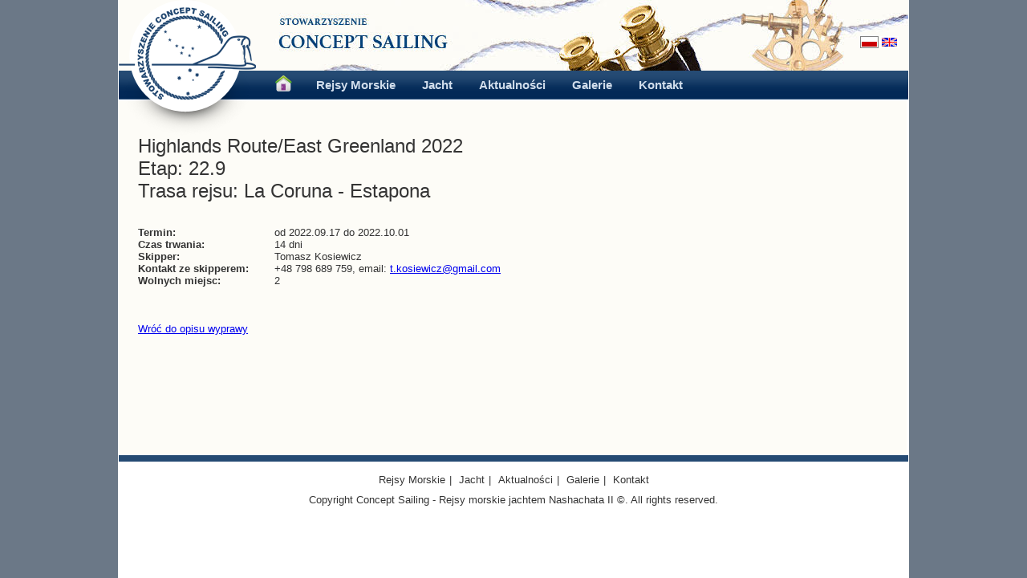

--- FILE ---
content_type: text/html;charset=UTF-8
request_url: http://nashachata.isn.pl/trip-la-coruna-estapona,206,etap-rejsu-voyage.html
body_size: 3151
content:
<!DOCTYPE HTML PUBLIC "-//W3C//DTD HTML 4.01 Transitional//EN" "http://www.w3.org/TR/html4/loose.dtd">
<html xmlns:fb="http://ogp.me/ns/fb#">
<head>
<meta http-equiv="Content-Type" content="text/html; charset=UTF-8" />
<title>La Coruna - Estapona - Etap rejsu jachtem Nashachata II - Concept Sailing</title>
<meta name="robots" content="index,all,follow" /> 
<link rel="shortcut icon" href="/favicon.ico" />
<meta name="description" content="Wielka ekspedycja 2026 przez Atlantyk – natura, oceany, wulkany i wiatr. Ta..." />
<meta name="keywords" content="Rejsy morskie ,Rejsy morskie jachtem, Rejsy oceaniczne , rejsy na północ, Rejsy Polarne, Żeglarstwo Polarne, Rejs na Grenlandię ,Żeglarstwo morskie, Żeglarska Przygoda, wakacje na morzu, Sea Sailing Adventure, Adventures sea yacht charters, Greenland Sailing Adventure, Sailing in Greenland, Greenland Yacht Charters, North Atlantic Charters Adventure Sailing, Sailing Racing ,Yacht Expedition, ocean sailing, Greenland 2103, Sailing trip, Sailing to Greenland, cruise to Greenland, Arctic Charters, Arctic Expeditions, Arctic Sailing, Svalbard, Spitzbergen, Las Plamas, Grand Canarias, Tenerife, Iceberg, Wyprawy jachtem, Wyprawy morskie, Staż morski, Staż na pływach, rejsy pływowe, Grenlandia 2013, Portugalia 2013, Senegal 2014, Dakar 2014, Capo Verde 2014, Portugalia 2014, Madera 2014, Teneryfa 2014, Las Palmas 2014,Lizbona 2013, Lizbona 2014, Faro 2013, Faro 2014, Irlandia 2013, Atlantyk, Biskaje, Wyspy Zielonego Przylądka, Portugalia, Madera, Afryka Zachodnia, Arktyka, Antaktyda,Patagonia, Zorza Polarna, Selma, Góry lodowe, Nashachata , Nashachata II, Nasza Chata, NaszaChata 2, Nashachata II, Jacht, Yacht, Jacht morski, Concept Sailing" />
<link rel="stylesheet" type="text/css" href="/style.css" />
<meta name="google-site-verification" content="4tlADs-XDTx3vOO6OtQRZVttTAG-K9GHu2kliUVYYfM" />

                                                                               <script src="http://maps.google.com/maps/api/js?sensor=false" type="text/javascript"></script>
<script type='text/javascript'> 
<!--

function mapStart() 
{ 
        var centerpoint = new google.maps.LatLng(36.414538057451416,-5.1579606625185175);
        var opcjeMapy = {
          zoom: 12,
          center: centerpoint,
          mapTypeId: google.maps.MapTypeId.SATELLITE,
          disableDefaultUI: true,
          navigationControl: true,
          mapTypeControl: true,
          scaleControl: true,
          mapTypeControlOptions:
          {
            style: google.maps.MapTypeControlStyle.DROPDOWN_MENU,
            mapTypeIds: [
              google.maps.MapTypeId.ROADMAP,
              google.maps.MapTypeId.SATELLITE,
              google.maps.MapTypeId.TERRAIN
            ]
          }
        };
        var mapa = new google.maps.Map(document.getElementById("mapka"), opcjeMapy); 
        
          
        var rozmiar = new google.maps.Size(12,20);
        var rozmiar_cien = new google.maps.Size(22,20);
        var punkt_startowy = new google.maps.Point(0,0);
        var punkt_zaczepienia = new google.maps.Point(6,20);
        var cien = new google.maps.MarkerImage("http://labs.google.com/ridefinder/images/mm_20_shadow.png", rozmiar_cien, punkt_startowy, punkt_zaczepienia);
        var dymek = new google.maps.InfoWindow({maxWidth: 80}); 
                  
} 

-->
</script>  
  

<script>(function() {
  var _fbq = window._fbq || (window._fbq = []);
  if (!_fbq.loaded) {
    var fbds = document.createElement('script');
    fbds.async = true;
    fbds.src = '//connect.facebook.net/en_US/fbds.js';
    var s = document.getElementsByTagName('script')[0];
    s.parentNode.insertBefore(fbds, s);
    _fbq.loaded = true;
  }
  _fbq.push(['addPixelId', '664189180319261']);
})();
window._fbq = window._fbq || [];
window._fbq.push(['track', 'PixelInitialized', {}]);
</script>
<noscript><img height="1" width="1" border="0" alt=""
style="display:none"
src="https://www.facebook.com/tr?id=664189180319261&amp;ev=NoScript"
/></noscript>

</head>

<body  onload='mapStart()' onunload='GUnload()'>


<script>
  (function(i,s,o,g,r,a,m){i['GoogleAnalyticsObject']=r;i[r]=i[r]||function(){
  (i[r].q=i[r].q||[]).push(arguments)},i[r].l=1*new Date();a=s.createElement(o),
  m=s.getElementsByTagName(o)[0];a.async=1;a.src=g;m.parentNode.insertBefore(a,m)
  })(window,document,'script','//www.google-analytics.com/analytics.js','ga');

  ga('create', 'UA-56299492-1', 'auto');
  ga('send', 'pageview');

</script>

<div id="fb-root"></div>
<script>(function(d, s, id) {
  var js, fjs = d.getElementsByTagName(s)[0];
  if (d.getElementById(id)) return;
  js = d.createElement(s); js.id = id;
  js.src = "//connect.facebook.net/pl_PL/all.js#xfbml=1&appId=151873048238036";
  fjs.parentNode.insertBefore(js, fjs);
}(document, 'script', 'facebook-jssdk'));</script>


	<a href="/index.html" class="logo"><img src="/images/logo.png" alt="Concept Sailing - Rejsy morskie jachtem Nashachata II" /></a>																																								
	<div id="header">
	    <div class="fr" style="width:60px;">
 <!-- language = PL -->
			  <a href="?langID=PL"><img src="/images/l1.gif" alt="l1" width="19" height="11" class="active" /></a>
		  <a href="?langID=EN"><img src="/images/l2.gif" alt="l2" width="19" height="11" /></a>
 	    </div>
		<ul id="menu">
     	      <li><a href="/index.html" style="text-align:left; float:left;" ><img src="/images/home.png" width="21" height="20" style="border:0px; padding:6px 0px;" alt="hm" /></a></li>
    	      <li><a href="/rejsy-expeditions.html" >Rejsy Morskie</a></li>
              <li><a href="jacht,3,info.html" >Jacht</a></li>
    	      <li><a href="/news/index.html" >Aktualności</a></li>
    	      <li><a href="/album/index.html" >Galerie</a></li>
              <li><a href="kontakt,7,info.html" >Kontakt</a></li>
  		</ul>
        <br class="clean" />
	</div>    <div id="content">
    <div id="main">

      <h1>Highlands Route/East Greenland 2022</h1>

      <h2>Etap: 22.9</h2>
	  <h2>Trasa rejsu: La Coruna - Estapona</h2><br /><br />
<div style="width:170px; font-weight:bold; float:left;">Termin:</div> od 2022.09.17
   do 2022.10.01
      <br />
  
<div style="width:170px; font-weight:bold; float:left;">Czas trwania:</div> 14 dni<br />  <div style="width:170px; font-weight:bold; float:left;">Skipper:</div> Tomasz Kosiewicz<br />
    <div style="width:170px; font-weight: bold; float: left;">Kontakt ze skipperem:</div>+48 798 689 759, email: <a href="mailto: t.kosiewicz@gmail.com">t.kosiewicz@gmail.com</a><br />
  <div style="width:170px; font-weight:bold; float:left;">Wolnych miejsc:</div> 2<br />
<br />

      <br /><br />

      <a href="/highlands-route-east-greenland-2022,197,rejs-expedition.html">Wróć do opisu wyprawy</a>
    </div> <!-- id=main -->

    <div id="sidebar">
	  
    <!-- listAlbums: tripID = 206; select photoalbums.* from photoalbums join trips on (photoalbums.tripID = trips.tripID) where (trips.tripID = 206 or trips.parentID = 206) and photoalbums.visible = 1 order by nr limit 3 -->

                        <div class="clean"></div>
    </div>	
  </div> <!-- id=content -->	<div id="footer">
		<ul>
      	      <li><a href="/rejsy-expeditions.html">Rejsy Morskie</a>|</li>
              <li><a href="jacht,3,info.html">Jacht</a>|</li>
    	      <li><a href="/news/index.html">Aktualności</a>|</li>
    	      <li><a href="/album/index.html">Galerie</a>|</li>
              <li><a href="kontakt,7,info.html">Kontakt</a></li>
      	</ul>
		<p>Copyright Concept Sailing - Rejsy morskie jachtem Nashachata II &copy;. All rights reserved. </p>
	</div>  </body>
</html>

--- FILE ---
content_type: text/plain
request_url: https://www.google-analytics.com/j/collect?v=1&_v=j102&a=1980903134&t=pageview&_s=1&dl=http%3A%2F%2Fnashachata.isn.pl%2Ftrip-la-coruna-estapona%2C206%2Cetap-rejsu-voyage.html&ul=en-us%40posix&dt=La%20Coruna%20-%20Estapona%20-%20Etap%20rejsu%20jachtem%20Nashachata%20II%20-%20Concept%20Sailing&sr=1280x720&vp=1280x720&_u=IEBAAEABAAAAACAAI~&jid=1185570005&gjid=981570324&cid=1232360500.1769756110&tid=UA-56299492-1&_gid=1357271907.1769756110&_r=1&_slc=1&z=539280229
body_size: -286
content:
2,cG-4CT5PKEMBE